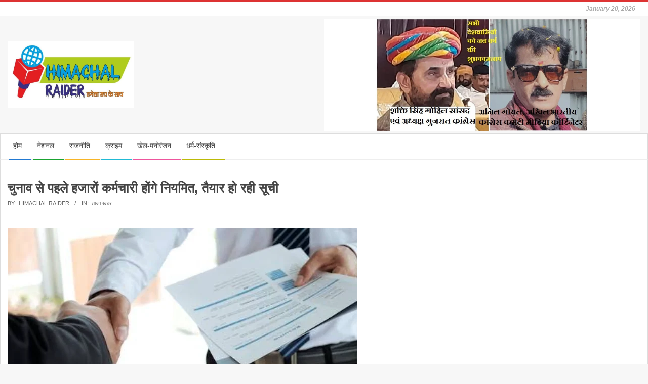

--- FILE ---
content_type: text/html; charset=UTF-8
request_url: https://himachalraider.com/breaking-news/1887
body_size: 16520
content:
<!DOCTYPE html>
<html lang="en-US" class="no-js">

<head>
<meta charset="UTF-8" />
<meta name='robots' content='index, follow, max-image-preview:large, max-snippet:-1, max-video-preview:-1' />
		<style>img:is([sizes="auto" i], [sizes^="auto," i]) { contain-intrinsic-size: 3000px 1500px }</style>
		<meta name="viewport" content="width=device-width, initial-scale=1" />
<meta name="generator" content="Magazine Hoot 1.9.23" />

	<!-- This site is optimized with the Yoast SEO plugin v24.5 - https://yoast.com/wordpress/plugins/seo/ -->
	<title>चुनाव से पहले हजारों कर्मचारी होंगे नियमित, तैयार हो रही सूची -</title>
	<link rel="canonical" href="https://himachalraider.com/breaking-news/1887" />
	<meta property="og:locale" content="en_US" />
	<meta property="og:type" content="article" />
	<meta property="og:title" content="चुनाव से पहले हजारों कर्मचारी होंगे नियमित, तैयार हो रही सूची -" />
	<meta property="og:description" content="हिमाचल रेडर न्यूज़ नेटवर्क। हिमाचल के हजारों कर्मचारियों को जल्द ही बड़ा तोहफा मिलने वाला है। अनुबंध पर 2 साल का कार्यकाल पूरा करने वाले हजारों कर्मचारियों को नियमित करने की कवायद शुरू हो गई है। 30 सितंबर को 2 साल का कार्यकाल पूरा करने वाले कर्मचारियों की सूचियां तैयारRead More &rarr;" />
	<meta property="og:url" content="https://himachalraider.com/breaking-news/1887" />
	<meta property="article:author" content="https://www.facebook.com/TheHimachalRaider" />
	<meta property="article:published_time" content="2022-09-17T16:19:11+00:00" />
	<meta property="article:modified_time" content="2022-09-17T16:19:13+00:00" />
	<meta property="og:image" content="https://himachalraider.com/wp-content/uploads/2022/09/Screenshot_2022_0917_214703.png" />
	<meta property="og:image:width" content="690" />
	<meta property="og:image:height" content="363" />
	<meta property="og:image:type" content="image/png" />
	<meta name="author" content="Himachal Raider" />
	<meta name="twitter:card" content="summary_large_image" />
	<meta name="twitter:label1" content="Written by" />
	<meta name="twitter:data1" content="Himachal Raider" />
	<script type="application/ld+json" class="yoast-schema-graph">{"@context":"https://schema.org","@graph":[{"@type":"WebPage","@id":"https://himachalraider.com/breaking-news/1887","url":"https://himachalraider.com/breaking-news/1887","name":"चुनाव से पहले हजारों कर्मचारी होंगे नियमित, तैयार हो रही सूची -","isPartOf":{"@id":"https://himachalraider.com/#website"},"primaryImageOfPage":{"@id":"https://himachalraider.com/breaking-news/1887#primaryimage"},"image":{"@id":"https://himachalraider.com/breaking-news/1887#primaryimage"},"thumbnailUrl":"https://himachalraider.com/wp-content/uploads/2022/09/Screenshot_2022_0917_214703.png","datePublished":"2022-09-17T16:19:11+00:00","dateModified":"2022-09-17T16:19:13+00:00","author":{"@id":"https://himachalraider.com/#/schema/person/da1d7517eec7a6a172088197f20703ae"},"breadcrumb":{"@id":"https://himachalraider.com/breaking-news/1887#breadcrumb"},"inLanguage":"en-US","potentialAction":[{"@type":"ReadAction","target":["https://himachalraider.com/breaking-news/1887"]}]},{"@type":"ImageObject","inLanguage":"en-US","@id":"https://himachalraider.com/breaking-news/1887#primaryimage","url":"https://himachalraider.com/wp-content/uploads/2022/09/Screenshot_2022_0917_214703.png","contentUrl":"https://himachalraider.com/wp-content/uploads/2022/09/Screenshot_2022_0917_214703.png","width":690,"height":363},{"@type":"BreadcrumbList","@id":"https://himachalraider.com/breaking-news/1887#breadcrumb","itemListElement":[{"@type":"ListItem","position":1,"name":"Home","item":"https://himachalraider.com/"},{"@type":"ListItem","position":2,"name":"चुनाव से पहले हजारों कर्मचारी होंगे नियमित, तैयार हो रही सूची"}]},{"@type":"WebSite","@id":"https://himachalraider.com/#website","url":"https://himachalraider.com/","name":"","description":"","potentialAction":[{"@type":"SearchAction","target":{"@type":"EntryPoint","urlTemplate":"https://himachalraider.com/?s={search_term_string}"},"query-input":{"@type":"PropertyValueSpecification","valueRequired":true,"valueName":"search_term_string"}}],"inLanguage":"en-US"},{"@type":"Person","@id":"https://himachalraider.com/#/schema/person/da1d7517eec7a6a172088197f20703ae","name":"Himachal Raider","image":{"@type":"ImageObject","inLanguage":"en-US","@id":"https://himachalraider.com/#/schema/person/image/","url":"https://secure.gravatar.com/avatar/b9dbd7bb817e4edfd83cb3ef3c430a3a?s=96&d=mm&r=g","contentUrl":"https://secure.gravatar.com/avatar/b9dbd7bb817e4edfd83cb3ef3c430a3a?s=96&d=mm&r=g","caption":"Himachal Raider"},"sameAs":["https://himachalraider.com","https://www.facebook.com/TheHimachalRaider"]}]}</script>
	<!-- / Yoast SEO plugin. -->


<link rel='dns-prefetch' href='//static.addtoany.com' />
<link rel='dns-prefetch' href='//www.googletagmanager.com' />
<link rel='dns-prefetch' href='//fonts.googleapis.com' />
<link rel='dns-prefetch' href='//pagead2.googlesyndication.com' />
<link rel="alternate" type="application/rss+xml" title=" &raquo; Feed" href="https://himachalraider.com/feed" />
<link rel="alternate" type="application/rss+xml" title=" &raquo; Comments Feed" href="https://himachalraider.com/comments/feed" />
<link rel="alternate" type="application/rss+xml" title=" &raquo; चुनाव से पहले हजारों कर्मचारी होंगे नियमित, तैयार हो रही सूची Comments Feed" href="https://himachalraider.com/breaking-news/1887/feed" />
<link rel="pingback" href="https://himachalraider.com/xmlrpc.php" />
<link rel="profile" href="http://gmpg.org/xfn/11" />
		<style>
			.lazyload,
			.lazyloading {
				max-width: 100%;
			}
		</style>
		<link rel="preload" href="https://himachalraider.com/wp-content/themes/magazine-hoot/hybrid/extend/css/webfonts/fa-solid-900.woff2" as="font" crossorigin="anonymous">
<link rel="preload" href="https://himachalraider.com/wp-content/themes/magazine-hoot/hybrid/extend/css/webfonts/fa-regular-400.woff2" as="font" crossorigin="anonymous">
<link rel="preload" href="https://himachalraider.com/wp-content/themes/magazine-hoot/hybrid/extend/css/webfonts/fa-brands-400.woff2" as="font" crossorigin="anonymous">
<script>
window._wpemojiSettings = {"baseUrl":"https:\/\/s.w.org\/images\/core\/emoji\/15.0.3\/72x72\/","ext":".png","svgUrl":"https:\/\/s.w.org\/images\/core\/emoji\/15.0.3\/svg\/","svgExt":".svg","source":{"concatemoji":"https:\/\/himachalraider.com\/wp-includes\/js\/wp-emoji-release.min.js?ver=6.5.5"}};
/*! This file is auto-generated */
!function(i,n){var o,s,e;function c(e){try{var t={supportTests:e,timestamp:(new Date).valueOf()};sessionStorage.setItem(o,JSON.stringify(t))}catch(e){}}function p(e,t,n){e.clearRect(0,0,e.canvas.width,e.canvas.height),e.fillText(t,0,0);var t=new Uint32Array(e.getImageData(0,0,e.canvas.width,e.canvas.height).data),r=(e.clearRect(0,0,e.canvas.width,e.canvas.height),e.fillText(n,0,0),new Uint32Array(e.getImageData(0,0,e.canvas.width,e.canvas.height).data));return t.every(function(e,t){return e===r[t]})}function u(e,t,n){switch(t){case"flag":return n(e,"\ud83c\udff3\ufe0f\u200d\u26a7\ufe0f","\ud83c\udff3\ufe0f\u200b\u26a7\ufe0f")?!1:!n(e,"\ud83c\uddfa\ud83c\uddf3","\ud83c\uddfa\u200b\ud83c\uddf3")&&!n(e,"\ud83c\udff4\udb40\udc67\udb40\udc62\udb40\udc65\udb40\udc6e\udb40\udc67\udb40\udc7f","\ud83c\udff4\u200b\udb40\udc67\u200b\udb40\udc62\u200b\udb40\udc65\u200b\udb40\udc6e\u200b\udb40\udc67\u200b\udb40\udc7f");case"emoji":return!n(e,"\ud83d\udc26\u200d\u2b1b","\ud83d\udc26\u200b\u2b1b")}return!1}function f(e,t,n){var r="undefined"!=typeof WorkerGlobalScope&&self instanceof WorkerGlobalScope?new OffscreenCanvas(300,150):i.createElement("canvas"),a=r.getContext("2d",{willReadFrequently:!0}),o=(a.textBaseline="top",a.font="600 32px Arial",{});return e.forEach(function(e){o[e]=t(a,e,n)}),o}function t(e){var t=i.createElement("script");t.src=e,t.defer=!0,i.head.appendChild(t)}"undefined"!=typeof Promise&&(o="wpEmojiSettingsSupports",s=["flag","emoji"],n.supports={everything:!0,everythingExceptFlag:!0},e=new Promise(function(e){i.addEventListener("DOMContentLoaded",e,{once:!0})}),new Promise(function(t){var n=function(){try{var e=JSON.parse(sessionStorage.getItem(o));if("object"==typeof e&&"number"==typeof e.timestamp&&(new Date).valueOf()<e.timestamp+604800&&"object"==typeof e.supportTests)return e.supportTests}catch(e){}return null}();if(!n){if("undefined"!=typeof Worker&&"undefined"!=typeof OffscreenCanvas&&"undefined"!=typeof URL&&URL.createObjectURL&&"undefined"!=typeof Blob)try{var e="postMessage("+f.toString()+"("+[JSON.stringify(s),u.toString(),p.toString()].join(",")+"));",r=new Blob([e],{type:"text/javascript"}),a=new Worker(URL.createObjectURL(r),{name:"wpTestEmojiSupports"});return void(a.onmessage=function(e){c(n=e.data),a.terminate(),t(n)})}catch(e){}c(n=f(s,u,p))}t(n)}).then(function(e){for(var t in e)n.supports[t]=e[t],n.supports.everything=n.supports.everything&&n.supports[t],"flag"!==t&&(n.supports.everythingExceptFlag=n.supports.everythingExceptFlag&&n.supports[t]);n.supports.everythingExceptFlag=n.supports.everythingExceptFlag&&!n.supports.flag,n.DOMReady=!1,n.readyCallback=function(){n.DOMReady=!0}}).then(function(){return e}).then(function(){var e;n.supports.everything||(n.readyCallback(),(e=n.source||{}).concatemoji?t(e.concatemoji):e.wpemoji&&e.twemoji&&(t(e.twemoji),t(e.wpemoji)))}))}((window,document),window._wpemojiSettings);
</script>

<style id='wp-emoji-styles-inline-css'>

	img.wp-smiley, img.emoji {
		display: inline !important;
		border: none !important;
		box-shadow: none !important;
		height: 1em !important;
		width: 1em !important;
		margin: 0 0.07em !important;
		vertical-align: -0.1em !important;
		background: none !important;
		padding: 0 !important;
	}
</style>
<link rel='stylesheet' id='wp-block-library-css' href='https://himachalraider.com/wp-includes/css/dist/block-library/style.min.css?ver=6.5.5' media='all' />
<style id='wp-block-library-theme-inline-css'>
.wp-block-audio figcaption{color:#555;font-size:13px;text-align:center}.is-dark-theme .wp-block-audio figcaption{color:#ffffffa6}.wp-block-audio{margin:0 0 1em}.wp-block-code{border:1px solid #ccc;border-radius:4px;font-family:Menlo,Consolas,monaco,monospace;padding:.8em 1em}.wp-block-embed figcaption{color:#555;font-size:13px;text-align:center}.is-dark-theme .wp-block-embed figcaption{color:#ffffffa6}.wp-block-embed{margin:0 0 1em}.blocks-gallery-caption{color:#555;font-size:13px;text-align:center}.is-dark-theme .blocks-gallery-caption{color:#ffffffa6}.wp-block-image figcaption{color:#555;font-size:13px;text-align:center}.is-dark-theme .wp-block-image figcaption{color:#ffffffa6}.wp-block-image{margin:0 0 1em}.wp-block-pullquote{border-bottom:4px solid;border-top:4px solid;color:currentColor;margin-bottom:1.75em}.wp-block-pullquote cite,.wp-block-pullquote footer,.wp-block-pullquote__citation{color:currentColor;font-size:.8125em;font-style:normal;text-transform:uppercase}.wp-block-quote{border-left:.25em solid;margin:0 0 1.75em;padding-left:1em}.wp-block-quote cite,.wp-block-quote footer{color:currentColor;font-size:.8125em;font-style:normal;position:relative}.wp-block-quote.has-text-align-right{border-left:none;border-right:.25em solid;padding-left:0;padding-right:1em}.wp-block-quote.has-text-align-center{border:none;padding-left:0}.wp-block-quote.is-large,.wp-block-quote.is-style-large,.wp-block-quote.is-style-plain{border:none}.wp-block-search .wp-block-search__label{font-weight:700}.wp-block-search__button{border:1px solid #ccc;padding:.375em .625em}:where(.wp-block-group.has-background){padding:1.25em 2.375em}.wp-block-separator.has-css-opacity{opacity:.4}.wp-block-separator{border:none;border-bottom:2px solid;margin-left:auto;margin-right:auto}.wp-block-separator.has-alpha-channel-opacity{opacity:1}.wp-block-separator:not(.is-style-wide):not(.is-style-dots){width:100px}.wp-block-separator.has-background:not(.is-style-dots){border-bottom:none;height:1px}.wp-block-separator.has-background:not(.is-style-wide):not(.is-style-dots){height:2px}.wp-block-table{margin:0 0 1em}.wp-block-table td,.wp-block-table th{word-break:normal}.wp-block-table figcaption{color:#555;font-size:13px;text-align:center}.is-dark-theme .wp-block-table figcaption{color:#ffffffa6}.wp-block-video figcaption{color:#555;font-size:13px;text-align:center}.is-dark-theme .wp-block-video figcaption{color:#ffffffa6}.wp-block-video{margin:0 0 1em}.wp-block-template-part.has-background{margin-bottom:0;margin-top:0;padding:1.25em 2.375em}
</style>
<style id='classic-theme-styles-inline-css'>
/*! This file is auto-generated */
.wp-block-button__link{color:#fff;background-color:#32373c;border-radius:9999px;box-shadow:none;text-decoration:none;padding:calc(.667em + 2px) calc(1.333em + 2px);font-size:1.125em}.wp-block-file__button{background:#32373c;color:#fff;text-decoration:none}
</style>
<style id='global-styles-inline-css'>
body{--wp--preset--color--black: #000000;--wp--preset--color--cyan-bluish-gray: #abb8c3;--wp--preset--color--white: #ffffff;--wp--preset--color--pale-pink: #f78da7;--wp--preset--color--vivid-red: #cf2e2e;--wp--preset--color--luminous-vivid-orange: #ff6900;--wp--preset--color--luminous-vivid-amber: #fcb900;--wp--preset--color--light-green-cyan: #7bdcb5;--wp--preset--color--vivid-green-cyan: #00d084;--wp--preset--color--pale-cyan-blue: #8ed1fc;--wp--preset--color--vivid-cyan-blue: #0693e3;--wp--preset--color--vivid-purple: #9b51e0;--wp--preset--color--accent: #dd3333;--wp--preset--color--accent-font: #ffffff;--wp--preset--gradient--vivid-cyan-blue-to-vivid-purple: linear-gradient(135deg,rgba(6,147,227,1) 0%,rgb(155,81,224) 100%);--wp--preset--gradient--light-green-cyan-to-vivid-green-cyan: linear-gradient(135deg,rgb(122,220,180) 0%,rgb(0,208,130) 100%);--wp--preset--gradient--luminous-vivid-amber-to-luminous-vivid-orange: linear-gradient(135deg,rgba(252,185,0,1) 0%,rgba(255,105,0,1) 100%);--wp--preset--gradient--luminous-vivid-orange-to-vivid-red: linear-gradient(135deg,rgba(255,105,0,1) 0%,rgb(207,46,46) 100%);--wp--preset--gradient--very-light-gray-to-cyan-bluish-gray: linear-gradient(135deg,rgb(238,238,238) 0%,rgb(169,184,195) 100%);--wp--preset--gradient--cool-to-warm-spectrum: linear-gradient(135deg,rgb(74,234,220) 0%,rgb(151,120,209) 20%,rgb(207,42,186) 40%,rgb(238,44,130) 60%,rgb(251,105,98) 80%,rgb(254,248,76) 100%);--wp--preset--gradient--blush-light-purple: linear-gradient(135deg,rgb(255,206,236) 0%,rgb(152,150,240) 100%);--wp--preset--gradient--blush-bordeaux: linear-gradient(135deg,rgb(254,205,165) 0%,rgb(254,45,45) 50%,rgb(107,0,62) 100%);--wp--preset--gradient--luminous-dusk: linear-gradient(135deg,rgb(255,203,112) 0%,rgb(199,81,192) 50%,rgb(65,88,208) 100%);--wp--preset--gradient--pale-ocean: linear-gradient(135deg,rgb(255,245,203) 0%,rgb(182,227,212) 50%,rgb(51,167,181) 100%);--wp--preset--gradient--electric-grass: linear-gradient(135deg,rgb(202,248,128) 0%,rgb(113,206,126) 100%);--wp--preset--gradient--midnight: linear-gradient(135deg,rgb(2,3,129) 0%,rgb(40,116,252) 100%);--wp--preset--font-size--small: 13px;--wp--preset--font-size--medium: 20px;--wp--preset--font-size--large: 36px;--wp--preset--font-size--x-large: 42px;--wp--preset--spacing--20: 0.44rem;--wp--preset--spacing--30: 0.67rem;--wp--preset--spacing--40: 1rem;--wp--preset--spacing--50: 1.5rem;--wp--preset--spacing--60: 2.25rem;--wp--preset--spacing--70: 3.38rem;--wp--preset--spacing--80: 5.06rem;--wp--preset--shadow--natural: 6px 6px 9px rgba(0, 0, 0, 0.2);--wp--preset--shadow--deep: 12px 12px 50px rgba(0, 0, 0, 0.4);--wp--preset--shadow--sharp: 6px 6px 0px rgba(0, 0, 0, 0.2);--wp--preset--shadow--outlined: 6px 6px 0px -3px rgba(255, 255, 255, 1), 6px 6px rgba(0, 0, 0, 1);--wp--preset--shadow--crisp: 6px 6px 0px rgba(0, 0, 0, 1);}:where(.is-layout-flex){gap: 0.5em;}:where(.is-layout-grid){gap: 0.5em;}body .is-layout-flex{display: flex;}body .is-layout-flex{flex-wrap: wrap;align-items: center;}body .is-layout-flex > *{margin: 0;}body .is-layout-grid{display: grid;}body .is-layout-grid > *{margin: 0;}:where(.wp-block-columns.is-layout-flex){gap: 2em;}:where(.wp-block-columns.is-layout-grid){gap: 2em;}:where(.wp-block-post-template.is-layout-flex){gap: 1.25em;}:where(.wp-block-post-template.is-layout-grid){gap: 1.25em;}.has-black-color{color: var(--wp--preset--color--black) !important;}.has-cyan-bluish-gray-color{color: var(--wp--preset--color--cyan-bluish-gray) !important;}.has-white-color{color: var(--wp--preset--color--white) !important;}.has-pale-pink-color{color: var(--wp--preset--color--pale-pink) !important;}.has-vivid-red-color{color: var(--wp--preset--color--vivid-red) !important;}.has-luminous-vivid-orange-color{color: var(--wp--preset--color--luminous-vivid-orange) !important;}.has-luminous-vivid-amber-color{color: var(--wp--preset--color--luminous-vivid-amber) !important;}.has-light-green-cyan-color{color: var(--wp--preset--color--light-green-cyan) !important;}.has-vivid-green-cyan-color{color: var(--wp--preset--color--vivid-green-cyan) !important;}.has-pale-cyan-blue-color{color: var(--wp--preset--color--pale-cyan-blue) !important;}.has-vivid-cyan-blue-color{color: var(--wp--preset--color--vivid-cyan-blue) !important;}.has-vivid-purple-color{color: var(--wp--preset--color--vivid-purple) !important;}.has-black-background-color{background-color: var(--wp--preset--color--black) !important;}.has-cyan-bluish-gray-background-color{background-color: var(--wp--preset--color--cyan-bluish-gray) !important;}.has-white-background-color{background-color: var(--wp--preset--color--white) !important;}.has-pale-pink-background-color{background-color: var(--wp--preset--color--pale-pink) !important;}.has-vivid-red-background-color{background-color: var(--wp--preset--color--vivid-red) !important;}.has-luminous-vivid-orange-background-color{background-color: var(--wp--preset--color--luminous-vivid-orange) !important;}.has-luminous-vivid-amber-background-color{background-color: var(--wp--preset--color--luminous-vivid-amber) !important;}.has-light-green-cyan-background-color{background-color: var(--wp--preset--color--light-green-cyan) !important;}.has-vivid-green-cyan-background-color{background-color: var(--wp--preset--color--vivid-green-cyan) !important;}.has-pale-cyan-blue-background-color{background-color: var(--wp--preset--color--pale-cyan-blue) !important;}.has-vivid-cyan-blue-background-color{background-color: var(--wp--preset--color--vivid-cyan-blue) !important;}.has-vivid-purple-background-color{background-color: var(--wp--preset--color--vivid-purple) !important;}.has-black-border-color{border-color: var(--wp--preset--color--black) !important;}.has-cyan-bluish-gray-border-color{border-color: var(--wp--preset--color--cyan-bluish-gray) !important;}.has-white-border-color{border-color: var(--wp--preset--color--white) !important;}.has-pale-pink-border-color{border-color: var(--wp--preset--color--pale-pink) !important;}.has-vivid-red-border-color{border-color: var(--wp--preset--color--vivid-red) !important;}.has-luminous-vivid-orange-border-color{border-color: var(--wp--preset--color--luminous-vivid-orange) !important;}.has-luminous-vivid-amber-border-color{border-color: var(--wp--preset--color--luminous-vivid-amber) !important;}.has-light-green-cyan-border-color{border-color: var(--wp--preset--color--light-green-cyan) !important;}.has-vivid-green-cyan-border-color{border-color: var(--wp--preset--color--vivid-green-cyan) !important;}.has-pale-cyan-blue-border-color{border-color: var(--wp--preset--color--pale-cyan-blue) !important;}.has-vivid-cyan-blue-border-color{border-color: var(--wp--preset--color--vivid-cyan-blue) !important;}.has-vivid-purple-border-color{border-color: var(--wp--preset--color--vivid-purple) !important;}.has-vivid-cyan-blue-to-vivid-purple-gradient-background{background: var(--wp--preset--gradient--vivid-cyan-blue-to-vivid-purple) !important;}.has-light-green-cyan-to-vivid-green-cyan-gradient-background{background: var(--wp--preset--gradient--light-green-cyan-to-vivid-green-cyan) !important;}.has-luminous-vivid-amber-to-luminous-vivid-orange-gradient-background{background: var(--wp--preset--gradient--luminous-vivid-amber-to-luminous-vivid-orange) !important;}.has-luminous-vivid-orange-to-vivid-red-gradient-background{background: var(--wp--preset--gradient--luminous-vivid-orange-to-vivid-red) !important;}.has-very-light-gray-to-cyan-bluish-gray-gradient-background{background: var(--wp--preset--gradient--very-light-gray-to-cyan-bluish-gray) !important;}.has-cool-to-warm-spectrum-gradient-background{background: var(--wp--preset--gradient--cool-to-warm-spectrum) !important;}.has-blush-light-purple-gradient-background{background: var(--wp--preset--gradient--blush-light-purple) !important;}.has-blush-bordeaux-gradient-background{background: var(--wp--preset--gradient--blush-bordeaux) !important;}.has-luminous-dusk-gradient-background{background: var(--wp--preset--gradient--luminous-dusk) !important;}.has-pale-ocean-gradient-background{background: var(--wp--preset--gradient--pale-ocean) !important;}.has-electric-grass-gradient-background{background: var(--wp--preset--gradient--electric-grass) !important;}.has-midnight-gradient-background{background: var(--wp--preset--gradient--midnight) !important;}.has-small-font-size{font-size: var(--wp--preset--font-size--small) !important;}.has-medium-font-size{font-size: var(--wp--preset--font-size--medium) !important;}.has-large-font-size{font-size: var(--wp--preset--font-size--large) !important;}.has-x-large-font-size{font-size: var(--wp--preset--font-size--x-large) !important;}
.wp-block-navigation a:where(:not(.wp-element-button)){color: inherit;}
:where(.wp-block-post-template.is-layout-flex){gap: 1.25em;}:where(.wp-block-post-template.is-layout-grid){gap: 1.25em;}
:where(.wp-block-columns.is-layout-flex){gap: 2em;}:where(.wp-block-columns.is-layout-grid){gap: 2em;}
.wp-block-pullquote{font-size: 1.5em;line-height: 1.6;}
</style>
<link rel='stylesheet' id='contact-form-7-css' href='https://himachalraider.com/wp-content/plugins/contact-form-7/includes/css/styles.css?ver=5.9.8' media='all' />
<link rel='stylesheet' id='social_share_with_floating_bar-frontend-css' href='https://himachalraider.com/wp-content/plugins/social-share-with-floating-bar/assets/css/frontend.min.css?ver=1.0.0' media='all' />
<link rel='stylesheet' id='maghoot-google-fonts-css' href='//fonts.googleapis.com/css?family=Open%2BSans%3A300%2C400%2C400i%2C500%2C600%2C700%2C700i%2C800&#038;subset=latin' media='all' />
<link rel='stylesheet' id='hybrid-gallery-css' href='https://himachalraider.com/wp-content/themes/magazine-hoot/hybrid/css/gallery.min.css?ver=4.0.0' media='all' />
<link rel='stylesheet' id='font-awesome-css' href='https://himachalraider.com/wp-content/themes/magazine-hoot/hybrid/extend/css/font-awesome.css?ver=5.15.4' media='all' />
<link rel='stylesheet' id='hybridextend-style-css' href='https://himachalraider.com/wp-content/themes/magazine-hoot/style.css?ver=1.9.23' media='all' />
<link rel='stylesheet' id='maghoot-wpblocks-css' href='https://himachalraider.com/wp-content/themes/magazine-hoot/include/blocks/wpblocks.css?ver=1.9.23' media='all' />
<style id='maghoot-wpblocks-inline-css'>
.hgrid {
	max-width: 1380px;
} 
a,.widget .view-all a:hover {
	color: #dd3333;
} 
a:hover {
	color: #e66666;
} 
.accent-typo,.cat-label {
	background: #dd3333;
	color: #ffffff;
} 
.cat-typo-71 {
	background: #2279d2;
	color: #ffffff;
	border-color: #2279d2;
} 
.cat-typo-612 {
	background: #1aa331;
	color: #ffffff;
	border-color: #1aa331;
} 
.cat-typo-12 {
	background: #f7b528;
	color: #ffffff;
	border-color: #f7b528;
} 
.cat-typo-52 {
	background: #21bad5;
	color: #ffffff;
	border-color: #21bad5;
} 
.cat-typo-1 {
	background: #ee559d;
	color: #ffffff;
	border-color: #ee559d;
} 
.cat-typo-16 {
	background: #bcba08;
	color: #ffffff;
	border-color: #bcba08;
} 
.cat-typo-2 {
	background: #2279d2;
	color: #ffffff;
	border-color: #2279d2;
} 
.invert-typo {
	color: #ffffff;
} 
.enforce-typo {
	background: #ffffff;
} 
input[type="submit"], #submit, .button {
	background: #dd3333;
	color: #ffffff;
} 
input[type="submit"]:hover, #submit:hover, .button:hover, input[type="submit"]:focus, #submit:focus, .button:focus {
	background: #e66666;
	color: #ffffff;
} 
h1, h2, h3, h4, h5, h6, .title, .titlefont {
	font-family: "Open Sans", sans-serif;
	text-transform: none;
} 
body {
	background-color: #f7f7f7;
	border-color: #dd3333;
} 
#topbar, #main.main, #header-supplementary,.sub-footer {
	background: #ffffff;
} 
#site-title {
	font-family: "Open Sans", sans-serif;
	text-transform: uppercase;
} 
.site-logo-with-icon #site-title i {
	font-size: 50px;
} 
.site-logo-mixed-image img {
	max-width: 250px;
} 
.site-title-line b, .site-title-line em, .site-title-line strong {
	color: #dd3333;
} 
.menu-items > li.current-menu-item:not(.nohighlight) > a, .menu-items > li.current-menu-ancestor > a, .menu-items > li:hover > a,.sf-menu ul li:hover > a, .sf-menu ul li.current-menu-ancestor > a, .sf-menu ul li.current-menu-item:not(.nohighlight) > a {
	color: #dd3333;
} 
.menu-highlight > li:nth-of-type(1) {
	color: #2279d2;
	border-color: #2279d2;
} 
.menu-highlight > li:nth-of-type(2) {
	color: #1aa331;
	border-color: #1aa331;
} 
.menu-highlight > li:nth-of-type(3) {
	color: #f7b528;
	border-color: #f7b528;
} 
.menu-highlight > li:nth-of-type(4) {
	color: #21bad5;
	border-color: #21bad5;
} 
.menu-highlight > li:nth-of-type(5) {
	color: #ee559d;
	border-color: #ee559d;
} 
.menu-highlight > li:nth-of-type(6) {
	color: #bcba08;
	border-color: #bcba08;
} 
.entry-footer .entry-byline {
	color: #dd3333;
} 
.more-link {
	border-color: #dd3333;
	color: #dd3333;
} 
.more-link a {
	background: #dd3333;
	color: #ffffff;
} 
.more-link a:hover {
	background: #e66666;
	color: #ffffff;
} 
.lSSlideOuter .lSPager.lSpg > li:hover a, .lSSlideOuter .lSPager.lSpg > li.active a {
	background-color: #dd3333;
} 
.frontpage-area.module-bg-accent {
	background-color: #dd3333;
} 
.widget-title > span.accent-typo {
	border-color: #dd3333;
} 
.content-block-style3 .content-block-icon {
	background: #ffffff;
} 
.content-block-icon i {
	color: #dd3333;
} 
.icon-style-circle, .icon-style-square {
	border-color: #dd3333;
} 
.content-block-column .more-link a {
	color: #dd3333;
} 
.content-block-column .more-link a:hover {
	color: #ffffff;
} 
#infinite-handle span,.lrm-form a.button, .lrm-form button, .lrm-form button[type=submit], .lrm-form #buddypress input[type=submit], .lrm-form input[type=submit] {
	background: #dd3333;
	color: #ffffff;
} 
.woocommerce nav.woocommerce-pagination ul li a:focus, .woocommerce nav.woocommerce-pagination ul li a:hover {
	color: #e66666;
} 
:root .has-accent-color,.is-style-outline>.wp-block-button__link:not(.has-text-color), .wp-block-button__link.is-style-outline:not(.has-text-color) {
	color: #dd3333;
} 
:root .has-accent-background-color,.wp-block-button__link {
	background: #dd3333;
} 
:root .has-accent-font-color,.wp-block-button__link {
	color: #ffffff;
} 
:root .has-accent-font-background-color {
	background: #ffffff;
}
</style>
<link rel='stylesheet' id='addtoany-css' href='https://himachalraider.com/wp-content/plugins/add-to-any/addtoany.min.css?ver=1.16' media='all' />
<!--n2css--><!--n2js--><script id="addtoany-core-js-before">
window.a2a_config=window.a2a_config||{};a2a_config.callbacks=[];a2a_config.overlays=[];a2a_config.templates={};
</script>
<script defer src="https://static.addtoany.com/menu/page.js" id="addtoany-core-js"></script>
<script src="https://himachalraider.com/wp-includes/js/jquery/jquery.min.js?ver=3.7.1" id="jquery-core-js"></script>
<script src="https://himachalraider.com/wp-includes/js/jquery/jquery-migrate.min.js?ver=3.4.1" id="jquery-migrate-js"></script>
<script defer src="https://himachalraider.com/wp-content/plugins/add-to-any/addtoany.min.js?ver=1.1" id="addtoany-jquery-js"></script>
<script src="https://himachalraider.com/wp-content/themes/magazine-hoot/js/modernizr.custom.js?ver=2.8.3" id="maghoot-modernizr-js"></script>

<!-- Google tag (gtag.js) snippet added by Site Kit -->
<!-- Google Analytics snippet added by Site Kit -->
<script src="https://www.googletagmanager.com/gtag/js?id=G-5MNXWBJC46" id="google_gtagjs-js" async></script>
<script id="google_gtagjs-js-after">
window.dataLayer = window.dataLayer || [];function gtag(){dataLayer.push(arguments);}
gtag("set","linker",{"domains":["himachalraider.com"]});
gtag("js", new Date());
gtag("set", "developer_id.dZTNiMT", true);
gtag("config", "G-5MNXWBJC46");
</script>
<link rel="https://api.w.org/" href="https://himachalraider.com/wp-json/" /><link rel="alternate" type="application/json" href="https://himachalraider.com/wp-json/wp/v2/posts/1887" /><link rel="EditURI" type="application/rsd+xml" title="RSD" href="https://himachalraider.com/xmlrpc.php?rsd" />
<meta name="generator" content="WordPress 6.5.5" />
<link rel='shortlink' href='https://himachalraider.com/?p=1887' />
<link rel="alternate" type="application/json+oembed" href="https://himachalraider.com/wp-json/oembed/1.0/embed?url=https%3A%2F%2Fhimachalraider.com%2Fbreaking-news%2F1887" />
<link rel="alternate" type="text/xml+oembed" href="https://himachalraider.com/wp-json/oembed/1.0/embed?url=https%3A%2F%2Fhimachalraider.com%2Fbreaking-news%2F1887&#038;format=xml" />
<meta name="generator" content="Site Kit by Google 1.170.0" />		<script>
			document.documentElement.className = document.documentElement.className.replace('no-js', 'js');
		</script>
				<style>
			.no-js img.lazyload {
				display: none;
			}

			figure.wp-block-image img.lazyloading {
				min-width: 150px;
			}

			.lazyload,
			.lazyloading {
				--smush-placeholder-width: 100px;
				--smush-placeholder-aspect-ratio: 1/1;
				width: var(--smush-image-width, var(--smush-placeholder-width)) !important;
				aspect-ratio: var(--smush-image-aspect-ratio, var(--smush-placeholder-aspect-ratio)) !important;
			}

						.lazyload, .lazyloading {
				opacity: 0;
			}

			.lazyloaded {
				opacity: 1;
				transition: opacity 400ms;
				transition-delay: 0ms;
			}

					</style>
		
<!-- Google AdSense meta tags added by Site Kit -->
<meta name="google-adsense-platform-account" content="ca-host-pub-2644536267352236">
<meta name="google-adsense-platform-domain" content="sitekit.withgoogle.com">
<!-- End Google AdSense meta tags added by Site Kit -->

<!-- Google AdSense snippet added by Site Kit -->
<script async src="https://pagead2.googlesyndication.com/pagead/js/adsbygoogle.js?client=ca-pub-1455135947531360&amp;host=ca-host-pub-2644536267352236" crossorigin="anonymous"></script>

<!-- End Google AdSense snippet added by Site Kit -->
		<style id="wp-custom-css">
			.post-gridunit-size2 .post-gridunit-title {
  font-size: 2em;
}
.post-gridunit-size1 .post-gridunit-title {
  font-size: 1.5em;
}
.posts-listunit-title a {
  color: inherit;
  font-size: 1.5em;
}
.content-block-title {
    margin: 0 0 8px;
    font-size: 1.5em;
}
#content .loop-title {
    text-transform: none;
    font-size: 1.75em;
    font-weight: bold;
}		</style>
		</head>

<body class="wordpress ltr en en-us parent-theme y2026 m01 d20 h20 tuesday logged-out wp-custom-logo singular singular-post singular-post-1887 post-template-default maghoot" dir="ltr" itemscope="itemscope" itemtype="https://schema.org/Blog">

	
	<a href="#main" class="screen-reader-text">Skip to content</a>

		<div id="topbar" class=" topbar  inline-nav social-icons-invert hgrid-stretch">
		<div class="hgrid">
			<div class="hgrid-span-12">

				<div class="topbar-inner table">
					
											<div id="topbar-right" class="table-cell-mid">
							<div class="topbar-right-inner">
								<section id="text-2" class="widget widget_text">			<div class="textwidget"><p><strong><em>January 20, 2026</em></strong></p>
</div>
		</section>							</div>
						</div>
									</div>

			</div>
		</div>
	</div>
	
	<div id="page-wrapper" class=" hgrid site-boxed page-wrapper sitewrap-wide-right sidebarsN sidebars1 maghoot-cf7-style maghoot-mapp-style maghoot-jetpack-style">

		
		<header id="header" class="site-header header-layout-primary-widget-area header-layout-secondary-bottom tablemenu" role="banner" itemscope="itemscope" itemtype="https://schema.org/WPHeader">

			
			<div id="header-primary" class=" header-part header-primary-widget-area">
				<div class="hgrid">
					<div class="table hgrid-span-12">
							<div id="branding" class="site-branding branding table-cell-mid">
		<div id="site-logo" class="site-logo-mixed">
			<div id="site-logo-mixed" class="site-logo-with-image site-logo-text-small"><div class="site-logo-mixed-image"><a href="https://himachalraider.com/" class="custom-logo-link" rel="home"><img width="766" height="404" src="https://himachalraider.com/wp-content/uploads/2022/05/cropped-IMG-20220518-WA0006.jpg" class="custom-logo" alt="" decoding="async" fetchpriority="high" srcset="https://himachalraider.com/wp-content/uploads/2022/05/cropped-IMG-20220518-WA0006.jpg 766w, https://himachalraider.com/wp-content/uploads/2022/05/cropped-IMG-20220518-WA0006-300x158.jpg 300w" sizes="(max-width: 766px) 100vw, 766px" /></a></div><div class="site-logo-mixed-text"><div id="site-title" class="site-title" itemprop="headline"><a href="https://himachalraider.com" rel="home" itemprop="url"><span class="blogname"></span></a></div></div><!--site-logo-mixed-text--></div><!--logotext-->		</div>
	</div><!-- #branding -->
	<div id="header-aside" class=" header-aside table-cell-mid  header-aside-widget-area">	<div class="header-sidebar  inline-nav hgrid-stretch">
				<aside id="sidebar-header-sidebar" class="sidebar sidebar-header-sidebar" role="complementary" itemscope="itemscope" itemtype="https://schema.org/WPSideBar">
			<section id="media_image-47" class="widget widget_media_image"><img width="996" height="354" data-src="https://himachalraider.com/wp-content/uploads/2025/01/Untitled.jpg" class="image wp-image-7705  attachment-1180x419 size-1180x419 lazyload" alt="" style="--smush-placeholder-width: 996px; --smush-placeholder-aspect-ratio: 996/354;max-width: 100%; height: auto;" decoding="async" data-srcset="https://himachalraider.com/wp-content/uploads/2025/01/Untitled.jpg 996w, https://himachalraider.com/wp-content/uploads/2025/01/Untitled-300x107.jpg 300w, https://himachalraider.com/wp-content/uploads/2025/01/Untitled-768x273.jpg 768w, https://himachalraider.com/wp-content/uploads/2025/01/Untitled-465x165.jpg 465w, https://himachalraider.com/wp-content/uploads/2025/01/Untitled-695x247.jpg 695w" data-sizes="(max-width: 996px) 100vw, 996px" src="[data-uri]" /></section>		</aside>
			</div>
	</div>					</div>
				</div>
			</div>

					<div id="header-supplementary" class=" header-part header-supplementary-bottom header-supplementary-left  menu-side-none">
			<div class="hgrid">
				<div class="hgrid-span-12">
					<div class="menu-nav-box">	<div class="screen-reader-text">Secondary Navigation Menu</div>
	<nav id="menu-secondary" class="menu menu-secondary nav-menu mobilemenu-fixed mobilesubmenu-click" role="navigation" itemscope="itemscope" itemtype="https://schema.org/SiteNavigationElement">
		<a class="menu-toggle" href="#"><span class="menu-toggle-text">Menu</span><i class="fas fa-bars"></i></a>

		<ul id="menu-secondary-items" class="menu-items sf-menu menu menu-highlight"><li id="menu-item-1508" class="menu-item menu-item-type-custom menu-item-object-custom menu-item-home menu-item-1508"><a href="https://himachalraider.com"><span class="menu-title">होम</span></a></li>
<li id="menu-item-1502" class="menu-item menu-item-type-taxonomy menu-item-object-category menu-item-1502"><a href="https://himachalraider.com/category/national-%e0%a4%a8%e0%a5%87%e0%a4%b6%e0%a4%a8%e0%a4%b2"><span class="menu-title">नेशनल</span></a></li>
<li id="menu-item-1503" class="menu-item menu-item-type-taxonomy menu-item-object-category menu-item-1503"><a href="https://himachalraider.com/category/political"><span class="menu-title">राजनीति</span></a></li>
<li id="menu-item-1504" class="menu-item menu-item-type-taxonomy menu-item-object-category menu-item-1504"><a href="https://himachalraider.com/category/crime"><span class="menu-title">क्राइम</span></a></li>
<li id="menu-item-1505" class="menu-item menu-item-type-taxonomy menu-item-object-category menu-item-1505"><a href="https://himachalraider.com/category/entertainment"><span class="menu-title">खेल-मनोरंजन</span></a></li>
<li id="menu-item-1506" class="menu-item menu-item-type-taxonomy menu-item-object-category menu-item-1506"><a href="https://himachalraider.com/category/religion"><span class="menu-title">धर्म-संस्कृति</span></a></li>
</ul>
	</nav><!-- #menu-secondary -->
	</div>				</div>
			</div>
		</div>
		
		</header><!-- #header -->

		
		<div id="main" class=" main">
			

<div class="hgrid main-content-grid">

	
	<main id="content" class="content  hgrid-span-8 has-sidebar layout-wide-right " role="main">

		
				<div id="loop-meta" class=" loop-meta-wrap pageheader-bg-default">
					<div class="hgrid">

						<div class=" loop-meta  hgrid-span-12" itemscope="itemscope" itemtype="https://schema.org/WebPageElement">
							<div class="entry-header">

																<h1 class=" loop-title entry-title" itemprop="headline">चुनाव से पहले हजारों कर्मचारी होंगे नियमित, तैयार हो रही सूची</h1>

								<div class=" loop-description" itemprop="text"><div class="entry-byline"> <div class="entry-byline-block entry-byline-author"> <span class="entry-byline-label">By:</span> <span class="entry-author" itemprop="author" itemscope="itemscope" itemtype="https://schema.org/Person"><a href="https://himachalraider.com/author/hpraider" title="Posts by Himachal Raider" rel="author" class="url fn n" itemprop="url"><span itemprop="name">Himachal Raider</span></a></span> </div> <div class="entry-byline-block entry-byline-cats"> <span class="entry-byline-label">In:</span> <a href="https://himachalraider.com/category/breaking-news" rel="category tag">ताजा खबर</a> </div><span class="entry-publisher" itemprop="publisher" itemscope="itemscope" itemtype="https://schema.org/Organization"><meta itemprop="name" content=""><span itemprop="logo" itemscope itemtype="https://schema.org/ImageObject"><meta itemprop="url" content="https://himachalraider.com/wp-content/uploads/2022/05/cropped-IMG-20220518-WA0006.jpg"><meta itemprop="width" content="766"><meta itemprop="height" content="404"></span></span></div><!-- .entry-byline --></div><!-- .loop-description -->
							</div><!-- .entry-header -->
						</div><!-- .loop-meta -->

					</div>
				</div>

			
			<div id="content-wrap">

				
	<article id="post-1887" class="entry author-hpraider post-1887 post type-post status-publish format-standard has-post-thumbnail category-breaking-news tag-breaking-news tag-employees-in-himachal tag-himachal-news-in-hindi tag-himachal-pradesh tag-himachal-raider tag-hpgovt" itemscope="itemscope" itemtype="https://schema.org/BlogPosting" itemprop="blogPost">

		<div class="entry-content" itemprop="articleBody">

			<div class="entry-the-content">
				
<figure class="wp-block-image size-full"><img decoding="async" width="690" height="363" data-src="https://himachalraider.com/wp-content/uploads/2022/09/Screenshot_2022_0917_214703.png" alt="" class="wp-image-1888 lazyload" data-srcset="https://himachalraider.com/wp-content/uploads/2022/09/Screenshot_2022_0917_214703.png 690w, https://himachalraider.com/wp-content/uploads/2022/09/Screenshot_2022_0917_214703-300x158.png 300w, https://himachalraider.com/wp-content/uploads/2022/09/Screenshot_2022_0917_214703-465x245.png 465w" data-sizes="(max-width: 690px) 100vw, 690px" src="[data-uri]" style="--smush-placeholder-width: 690px; --smush-placeholder-aspect-ratio: 690/363;" /><figcaption>Demo pic</figcaption></figure>



<p><strong>हिमाचल रेडर न्यूज़ नेटवर्क</strong>। हिमाचल के हजारों कर्मचारियों को जल्द ही बड़ा तोहफा मिलने वाला है। अनुबंध पर 2 साल का कार्यकाल पूरा करने वाले हजारों  कर्मचारियों को नियमित करने की कवायद शुरू हो गई है।</p>



<p> 30 सितंबर को 2 साल का कार्यकाल पूरा करने वाले कर्मचारियों की सूचियां तैयार की जा रही है। सरकार हर साल 31 मार्च और 30 सितंबर को 2 साल का कार्यकाल पूरा करने वाले कर्मचारियों को नियमित करती है।</p>



<p>इसी कड़ी में इस बार भी हर विभाग को ऐसे कर्मचारियों की सूचियां तैयार करने को कहा गया है। विधानसभा चुनाव से पहले इनकी सूचियां तैयार होगी। साथ ही इन्हें नियमित करने को लेकर भी दिशा निर्देश जारी कर दिए जाएंगे।</p>
<div class="addtoany_share_save_container addtoany_content addtoany_content_bottom"><div class="a2a_kit a2a_kit_size_32 addtoany_list" data-a2a-url="https://himachalraider.com/breaking-news/1887" data-a2a-title="चुनाव से पहले हजारों कर्मचारी होंगे नियमित, तैयार हो रही सूची"><a class="a2a_button_facebook" href="https://www.addtoany.com/add_to/facebook?linkurl=https%3A%2F%2Fhimachalraider.com%2Fbreaking-news%2F1887&amp;linkname=%E0%A4%9A%E0%A5%81%E0%A4%A8%E0%A4%BE%E0%A4%B5%20%E0%A4%B8%E0%A5%87%20%E0%A4%AA%E0%A4%B9%E0%A4%B2%E0%A5%87%20%E0%A4%B9%E0%A4%9C%E0%A4%BE%E0%A4%B0%E0%A5%8B%E0%A4%82%20%E0%A4%95%E0%A4%B0%E0%A5%8D%E0%A4%AE%E0%A4%9A%E0%A4%BE%E0%A4%B0%E0%A5%80%20%E0%A4%B9%E0%A5%8B%E0%A4%82%E0%A4%97%E0%A5%87%20%E0%A4%A8%E0%A4%BF%E0%A4%AF%E0%A4%AE%E0%A4%BF%E0%A4%A4%2C%20%E0%A4%A4%E0%A5%88%E0%A4%AF%E0%A4%BE%E0%A4%B0%20%E0%A4%B9%E0%A5%8B%20%E0%A4%B0%E0%A4%B9%E0%A5%80%20%E0%A4%B8%E0%A5%82%E0%A4%9A%E0%A5%80" title="Facebook" rel="nofollow noopener" target="_blank"></a><a class="a2a_button_mastodon" href="https://www.addtoany.com/add_to/mastodon?linkurl=https%3A%2F%2Fhimachalraider.com%2Fbreaking-news%2F1887&amp;linkname=%E0%A4%9A%E0%A5%81%E0%A4%A8%E0%A4%BE%E0%A4%B5%20%E0%A4%B8%E0%A5%87%20%E0%A4%AA%E0%A4%B9%E0%A4%B2%E0%A5%87%20%E0%A4%B9%E0%A4%9C%E0%A4%BE%E0%A4%B0%E0%A5%8B%E0%A4%82%20%E0%A4%95%E0%A4%B0%E0%A5%8D%E0%A4%AE%E0%A4%9A%E0%A4%BE%E0%A4%B0%E0%A5%80%20%E0%A4%B9%E0%A5%8B%E0%A4%82%E0%A4%97%E0%A5%87%20%E0%A4%A8%E0%A4%BF%E0%A4%AF%E0%A4%AE%E0%A4%BF%E0%A4%A4%2C%20%E0%A4%A4%E0%A5%88%E0%A4%AF%E0%A4%BE%E0%A4%B0%20%E0%A4%B9%E0%A5%8B%20%E0%A4%B0%E0%A4%B9%E0%A5%80%20%E0%A4%B8%E0%A5%82%E0%A4%9A%E0%A5%80" title="Mastodon" rel="nofollow noopener" target="_blank"></a><a class="a2a_button_email" href="https://www.addtoany.com/add_to/email?linkurl=https%3A%2F%2Fhimachalraider.com%2Fbreaking-news%2F1887&amp;linkname=%E0%A4%9A%E0%A5%81%E0%A4%A8%E0%A4%BE%E0%A4%B5%20%E0%A4%B8%E0%A5%87%20%E0%A4%AA%E0%A4%B9%E0%A4%B2%E0%A5%87%20%E0%A4%B9%E0%A4%9C%E0%A4%BE%E0%A4%B0%E0%A5%8B%E0%A4%82%20%E0%A4%95%E0%A4%B0%E0%A5%8D%E0%A4%AE%E0%A4%9A%E0%A4%BE%E0%A4%B0%E0%A5%80%20%E0%A4%B9%E0%A5%8B%E0%A4%82%E0%A4%97%E0%A5%87%20%E0%A4%A8%E0%A4%BF%E0%A4%AF%E0%A4%AE%E0%A4%BF%E0%A4%A4%2C%20%E0%A4%A4%E0%A5%88%E0%A4%AF%E0%A4%BE%E0%A4%B0%20%E0%A4%B9%E0%A5%8B%20%E0%A4%B0%E0%A4%B9%E0%A5%80%20%E0%A4%B8%E0%A5%82%E0%A4%9A%E0%A5%80" title="Email" rel="nofollow noopener" target="_blank"></a><a class="a2a_dd addtoany_share_save addtoany_share" href="https://www.addtoany.com/share"></a></div></div>			</div>
					</div><!-- .entry-content -->

		<div class="screen-reader-text" itemprop="datePublished" itemtype="https://schema.org/Date">2022-09-17</div>

		
	</article><!-- .entry -->


			</div><!-- #content-wrap -->

			
	<div class="loop-nav">
		<div class="prev">Previous Post: <a href="https://himachalraider.com/breaking-news/1885" rel="prev">खुशखबरी: लाखों कर्मचारियों को सितंबर की सैलरी के साथ आएगा एरियर, जानें किसे कितना मिलेगा</a></div>		<div class="next">Next Post: <a href="https://himachalraider.com/breaking-news/%e0%a4%8f%e0%a4%9c%e0%a5%81%e0%a4%95%e0%a5%87%e0%a4%b6%e0%a4%a8-%e0%a4%95%e0%a4%b0%e0%a4%bf%e0%a4%85%e0%a4%b0/1890" rel="next">खुशखबरी: अब नहीं काटने पड़ेंगे रोजगार कार्यालय के चक्कर, घर बैठे होगा पंजीकरण</a></div>	</div><!-- .loop-nav -->



<section id="comments-template">

	
	
		<div id="respond" class="comment-respond">
		<h3 id="reply-title" class="comment-reply-title">Leave a Reply <small><a rel="nofollow" id="cancel-comment-reply-link" href="/breaking-news/1887#respond" style="display:none;">Cancel reply</a></small></h3><form action="https://himachalraider.com/wp-comments-post.php" method="post" id="commentform" class="comment-form" novalidate><p class="comment-notes"><span id="email-notes">Your email address will not be published.</span> <span class="required-field-message">Required fields are marked <span class="required">*</span></span></p><p class="comment-form-comment"><label for="comment">Comment <span class="required">*</span></label> <textarea id="comment" name="comment" cols="45" rows="8" maxlength="65525" required></textarea></p><p class="comment-form-author"><label for="author">Name <span class="required">*</span></label> <input id="author" name="author" type="text" value="" size="30" maxlength="245" autocomplete="name" required /></p>
<p class="comment-form-email"><label for="email">Email <span class="required">*</span></label> <input id="email" name="email" type="email" value="" size="30" maxlength="100" aria-describedby="email-notes" autocomplete="email" required /></p>
<p class="comment-form-url"><label for="url">Website</label> <input id="url" name="url" type="url" value="" size="30" maxlength="200" autocomplete="url" /></p>
<p class="comment-form-cookies-consent"><input id="wp-comment-cookies-consent" name="wp-comment-cookies-consent" type="checkbox" value="yes" /> <label for="wp-comment-cookies-consent">Save my name, email, and website in this browser for the next time I comment.</label></p>
<p class="form-submit"><input name="submit" type="submit" id="submit" class="submit" value="Post Comment" /> <input type='hidden' name='comment_post_ID' value='1887' id='comment_post_ID' />
<input type='hidden' name='comment_parent' id='comment_parent' value='0' />
</p><p style="display: none !important;" class="akismet-fields-container" data-prefix="ak_"><label>&#916;<textarea name="ak_hp_textarea" cols="45" rows="8" maxlength="100"></textarea></label><input type="hidden" id="ak_js_1" name="ak_js" value="102"/><script>document.getElementById( "ak_js_1" ).setAttribute( "value", ( new Date() ).getTime() );</script></p></form>	</div><!-- #respond -->
	
</section><!-- #comments-template -->
	</main><!-- #content -->

	
	
	<aside id="sidebar-primary" class="sidebar sidebar-primary hgrid-span-4 layout-wide-right " role="complementary" itemscope="itemscope" itemtype="https://schema.org/WPSideBar">

		
	</aside><!-- #sidebar-primary -->

	

</div><!-- .hgrid -->

		</div><!-- #main -->

		<div id="sub-footer" class="sub-footer  hgrid-stretch inline-nav">
	<div class="hgrid">
		<div class="hgrid-span-12">
			<section id="a2a_follow_widget-3" class="widget widget_a2a_follow_widget"><div class="a2a_kit a2a_kit_size_32 a2a_follow addtoany_list"></div></section><section id="a2a_follow_widget-4" class="widget widget_a2a_follow_widget"><h3 class="widget-title title-customstyle remove-style"><span class="accent-typo" style="background:none;color:#0010a5;" >ताजा खबरों के लिए हमारे फेसबुक या टिवटर पेज लाइक और फॉलो करें</span></h3><div class="a2a_kit a2a_kit_size_152 a2a_follow addtoany_list"><a class="a2a_button_facebook" href="https://www.facebook.com/TheHimachalRaider" title="Facebook" rel="noopener" target="_blank"></a><a class="a2a_button_twitter" href="https://twitter.com/HimachalRaider" title="Twitter" rel="noopener" target="_blank"></a></div></section><section id="custom_html-3" class="widget_text widget widget_custom_html"><div class="textwidget custom-html-widget"></div></section>		</div>
	</div>
</div>
		
			<div id="post-footer" class="post-footer  hgrid-stretch footer-highlight-typo linkstyle">
		<div class="hgrid">
			<div class="hgrid-span-12">
				<p class="credit small">
					 Designed using <a class="theme-link" href="https://wphoot.com/themes/magazine-hoot/" title="Magazine Hoot WordPress Theme">Magazine Hoot</a>. Powered by <a class="wp-link" href="https://wordpress.org">WordPress</a>.				</p><!-- .credit -->
			</div>
		</div>
	</div>

	</div><!-- #page-wrapper -->

	<script src="https://himachalraider.com/wp-includes/js/comment-reply.min.js?ver=6.5.5" id="comment-reply-js" async data-wp-strategy="async"></script>
<script src="https://himachalraider.com/wp-includes/js/dist/vendor/wp-polyfill-inert.min.js?ver=3.1.2" id="wp-polyfill-inert-js"></script>
<script src="https://himachalraider.com/wp-includes/js/dist/vendor/regenerator-runtime.min.js?ver=0.14.0" id="regenerator-runtime-js"></script>
<script src="https://himachalraider.com/wp-includes/js/dist/vendor/wp-polyfill.min.js?ver=3.15.0" id="wp-polyfill-js"></script>
<script src="https://himachalraider.com/wp-includes/js/dist/hooks.min.js?ver=2810c76e705dd1a53b18" id="wp-hooks-js"></script>
<script src="https://himachalraider.com/wp-includes/js/dist/i18n.min.js?ver=5e580eb46a90c2b997e6" id="wp-i18n-js"></script>
<script id="wp-i18n-js-after">
wp.i18n.setLocaleData( { 'text direction\u0004ltr': [ 'ltr' ] } );
</script>
<script src="https://himachalraider.com/wp-content/plugins/contact-form-7/includes/swv/js/index.js?ver=5.9.8" id="swv-js"></script>
<script id="contact-form-7-js-extra">
var wpcf7 = {"api":{"root":"https:\/\/himachalraider.com\/wp-json\/","namespace":"contact-form-7\/v1"},"cached":"1"};
</script>
<script src="https://himachalraider.com/wp-content/plugins/contact-form-7/includes/js/index.js?ver=5.9.8" id="contact-form-7-js"></script>
<script src="https://himachalraider.com/wp-includes/js/hoverIntent.min.js?ver=1.10.2" id="hoverIntent-js"></script>
<script src="https://himachalraider.com/wp-content/themes/magazine-hoot/js/jquery.superfish.js?ver=1.7.5" id="jquery-superfish-js"></script>
<script src="https://himachalraider.com/wp-content/themes/magazine-hoot/js/jquery.fitvids.js?ver=1.1" id="jquery-fitvids-js"></script>
<script src="https://himachalraider.com/wp-content/themes/magazine-hoot/js/jquery.parallax.js?ver=1.4.2" id="jquery-parallax-js"></script>
<script src="https://himachalraider.com/wp-content/themes/magazine-hoot/js/hoot.theme.js?ver=1.9.23" id="maghoot-js"></script>
<script id="smush-lazy-load-js-before">
var smushLazyLoadOptions = {"autoResizingEnabled":false,"autoResizeOptions":{"precision":5,"skipAutoWidth":true}};
</script>
<script src="https://himachalraider.com/wp-content/plugins/wp-smushit/app/assets/js/smush-lazy-load.min.js?ver=3.23.2" id="smush-lazy-load-js"></script>

</body>
</html>

<!-- Page cached by LiteSpeed Cache 7.6.2 on 2026-01-20 20:24:42 -->

--- FILE ---
content_type: text/html; charset=utf-8
request_url: https://www.google.com/recaptcha/api2/aframe
body_size: 268
content:
<!DOCTYPE HTML><html><head><meta http-equiv="content-type" content="text/html; charset=UTF-8"></head><body><script nonce="HD0rlC84SRLhXwd9i6R9DQ">/** Anti-fraud and anti-abuse applications only. See google.com/recaptcha */ try{var clients={'sodar':'https://pagead2.googlesyndication.com/pagead/sodar?'};window.addEventListener("message",function(a){try{if(a.source===window.parent){var b=JSON.parse(a.data);var c=clients[b['id']];if(c){var d=document.createElement('img');d.src=c+b['params']+'&rc='+(localStorage.getItem("rc::a")?sessionStorage.getItem("rc::b"):"");window.document.body.appendChild(d);sessionStorage.setItem("rc::e",parseInt(sessionStorage.getItem("rc::e")||0)+1);localStorage.setItem("rc::h",'1768940697432');}}}catch(b){}});window.parent.postMessage("_grecaptcha_ready", "*");}catch(b){}</script></body></html>